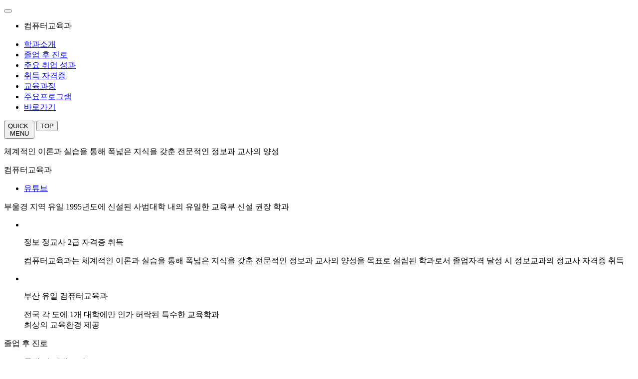

--- FILE ---
content_type: text/html; charset=utf-8
request_url: https://comedu4.silla.ac.kr/comedu4/index.php?ref=2
body_size: 18412
content:


<!doctype html>
<html lang="ko">
<head>
		<meta charset="UTF-8" />
	<meta http-equiv="X-UA-Compatible" content="IE=edge"/> 
	<meta name="viewport" content="width=device-width, initial-scale=1.0 ,maximum-scale=1.0, minimum-scale=1.0,user-scalable=no,target-densitydpi=medium-dpi" />
			<title>사범대학 컴퓨터교육과</title>
				<meta name="robots" content="index,follow">
		<meta name="author" content="" />
		<meta name="keywords" content="신라대 컴퓨터교육과,컴퓨터교육과,컴교,신라대 컴퓨터" />
		<meta name="description" content="신라대학교 사범대학 컴퓨터교육과입니다." />
		<!-- <meta name="format-detection" content="telephone=no" /> -->
		<meta property="og:title" content="사범대학 컴퓨터교육과">
		<meta property="og:description" content="신라대학교 사범대학 컴퓨터교육과입니다.">
		<meta property="og:content" content="">

	<meta property="og:url" content="https://comedu4.silla.ac.kr/comedu4/index.php?ref=2">
		<meta property="og:image" content="https://comedu4.silla.ac.kr/comedu4/_Img/logo.png">
		<link rel="stylesheet" media="all" href="//web.silla.ac.kr/_Css/webfont.css" />
		<link rel="stylesheet" media="all" href="//web.silla.ac.kr/_Css/common.css" />
	<link rel="stylesheet" media="all" href="//web.silla.ac.kr/_Css/sub.guide.css" />
			<link rel="stylesheet" media="all" href="//web.silla.ac.kr/_Css/style.common.css" />
	<link rel="stylesheet" media="all" href="//web.silla.ac.kr/_Css/style.default.css" />
	<link rel="stylesheet" media="all" href="//web.silla.ac.kr/_Css/style.default.dpt.css" />
	<link rel="stylesheet" media="all" href="//web.silla.ac.kr/_Js/jquery/owl.carousel.css" />
	<link rel="stylesheet" media="all" href="//web.silla.ac.kr/_Js/jquery/owl.animate.css" />
	<link rel="stylesheet" media="all" href="//web.silla.ac.kr/_Css/template/temp01.css" />

	<link rel="stylesheet" media="all" href="//web.silla.ac.kr/_Template/Layout/layout-tem01/_Css/common.css" />
	<link rel="stylesheet" media="all" href="//web.silla.ac.kr/_Template/Layout/layout-tem01/_Css/layout.css" />
	<link rel="stylesheet" media="all" href="//web.silla.ac.kr/_Css/template/tpl-main-main-tem01.css" />	


<link rel="shortcut icon" href="/_Img/favicon_and.ico">

<!--	<link rel="stylesheet" media="all" href="/demo/_Css/main_tpl.css" />  메인모듈임시 -->		<script>
		var _thisSite = {}, _thisPage = {initAction:[],resizeAction:[],scrollAction:[]};
		
		var _site_code = "comedu4",_site_type = "R",_site_url = "/comedu4", _page_code = "main";
		var _isLowBr_ = false,_isMobile_ = false;
		var editor_type = "mceEditor";
	</script>

	
	<!--[if lt IE 8]>
	<link rel="stylesheet" media="" href="//web.silla.ac.kr/_Template/Layout/layout-tem01/_Css/ie7.css" />
	<![endif]-->
	<!--[if lt IE 9]>
	<script src="//web.silla.ac.kr/_Js/html5.js"></script>
	<![endif]-->

	
<script  src="//web.silla.ac.kr/_Js/jquery-1.12.4.min.js"></script>
<script  src="//web.silla.ac.kr/_Js/common.simple.js"></script>


<script  src="//web.silla.ac.kr/_Js/common.layerPopup.js"></script>
<script  src="//web.silla.ac.kr/_Js/common.msgPopup.js"></script>


<script src="https://t1.kakaocdn.net/kakao_js_sdk/v1/kakao.min.js" integrity="sha384-n9X7Xt4te4iKBFnSJZM5Rv0RW85FdWpHcV5unflUw0ik2MPYr/4QQWKZRIOHtgPa" crossorigin="anonymous"></script>
<script>
try{Kakao.init("7513e4f0c8c8428f76aa8fe8b7e9a18c");}catch(e){}
</script>
<!-- Google tag (gtag.js) -->
<script async src="https://www.googletagmanager.com/gtag/js?id=G-DP07ZJCFDB"></script>
<script>
window.dataLayer = window.dataLayer || [];
function gtag(){dataLayer.push(arguments);}
gtag('js', new Date());

gtag('config', 'G-DP07ZJCFDB');
</script>

<script>
// target="_blank" 보안 처리
(function() {
    function secureExternalLinks() {
        document.querySelectorAll('a[target="_blank"]').forEach(function(link) {
            if (!link.rel.includes('noopener')) {
                link.rel = (link.rel + ' noopener noreferrer').trim();
            }
        });
    }
    
    // 페이지 로드 시 실행
    if (document.readyState === 'loading') {
        document.addEventListener('DOMContentLoaded', secureExternalLinks);
    } else {
        secureExternalLinks();
    }
    
    // 동적 콘텐츠 감지
    const observer = new MutationObserver(secureExternalLinks);
    observer.observe(document.body, {childList: true, subtree: true});
})();
</script>

	
<script>
function initPageCssFiles(){
}
function initPageJavascript(){
	
}
</script>

<script  type="text/javascript" src="//web.silla.ac.kr/_Js/formcheck.js"></script>
<script  type="text/javascript" src="//web.silla.ac.kr/_Js/userfunc.js"></script>
<script  type="text/javascript" src="//web.silla.ac.kr/_Template/Layout/layout-tem01/_Js/common.js"></script>



<script  type="text/javascript" src="//web.silla.ac.kr/_Template/Layout/layout-tem01/_Js/layout_main.js"></script>




<script  type="text/javascript" src="//web.silla.ac.kr/_Js/jquery/jquery.cs_tab.js"></script>
 

				
</head>

<body class=" body-main">
<!--[if lt IE 9]>
	<div id="uppopup" class="lowIE-update">
		<div class="update-cont">
			<p class="tit">본사이트는<strong>Internet Explorer 9버전 이상</strong>에 최적화 되어 <br />있습니다.</p>
			<p class="txt">Explorer를 최신 버전으로 업데이트 하시거나, Chrome, Fire fox 등의 브라우저를 이용해 주시기 바랍니다.</p>
			<a href="http://windows.microsoft.com/ko-kr/internet-explorer/download-ie" target="_blank" title="새창열림" class="btn-upgrade"><span class="ico"></span><span class="atxt">Internet Explorer 업그레이드</span></a>
			<span class="chk-uclose"><input type="checkbox" name="chk-uclose" id="chkuppopup" /><label for="chkuppopup">하루동안 열지 않기</label></span>
			<button type="button" onclick="javascript:popHide('uppopup')" class="btn-uclose"><span class="blind">현재창 닫기</span></button>
		</div>
		<span class="bg"></span>
	</div>
	<script type="text/javascript">checkPop('uppopup');</script>
<![endif]-->

<script>
 

</script>
<div id="doc" class="isPage">		
	
	<div id="pg-main" class="doc-pg pg-type-">
		<!-- <script>$(document).ready(function(){$(".btn-popups").remove();});</script> -->

	<!--link rel="stylesheet" media="all" href="/test01/_Css/common.css" /-->	
	<link rel="stylesheet" media="all" href="/_Css/prgr.hakLanding.css" />

	<style>
	.mute-button {
		position: absolute;
		top: 20px;
		right: 20px;
		width: 40px;
		height: 40px;
		border: none;
		border-radius: 50%;
		background: rgba(0, 0, 0, 0.7);
		color: white;
		cursor: pointer;
		z-index: 10;
		display: flex;
		align-items: center;
		justify-content: center;
		transition: all 0.3s ease;
	}

	.mute-button:hover {
		background: rgba(0, 0, 0, 0.9);
		transform: scale(1.1);
	}

	.mute-button::before {
		content: '';
		width: 20px;
		height: 20px;
		background-size: contain;
		background-repeat: no-repeat;
		background-position: center;
	}

	.mute-button.muted::before {
		background-image: url("data:image/svg+xml,%3Csvg xmlns='http://www.w3.org/2000/svg' viewBox='0 0 24 24' fill='white'%3E%3Cpath d='M16.5 12c0-1.77-1.02-3.29-2.5-4.03v2.21l2.45 2.45c.03-.2.05-.41.05-.63zm2.5 0c0 .94-.2 1.82-.54 2.64l1.51 1.51C20.63 14.91 21 13.5 21 12c0-4.28-2.99-7.86-7-8.77v2.06c2.89.86 5 3.54 5 6.71zM4.27 3L3 4.27 7.73 9H3v6h4l5 5v-6.73l4.25 4.25c-.67.52-1.42.93-2.25 1.18v2.06c1.38-.31 2.63-.95 3.69-1.81L19.73 21 21 19.73l-9-9L4.27 3zM12 4L9.91 6.09 12 8.18V4z'/%3E%3C/svg%3E");
	}

	.mute-button:not(.muted)::before {
		background-image: url("data:image/svg+xml,%3Csvg xmlns='http://www.w3.org/2000/svg' viewBox='0 0 24 24' fill='white'%3E%3Cpath d='M3 9v6h4l5 5V4L7 9H3zm13.5 3c0-1.77-1.02-3.29-2.5-4.03v8.05c1.48-.73 2.5-2.25 2.5-4.02zM14 3.23v2.06c2.89.86 5 3.54 5 6.71s-2.11 5.85-5 6.71v2.06c4.01-.91 7-4.49 7-8.77s-2.99-7.86-7-8.77z'/%3E%3C/svg%3E");
	}

	.item {
		position: relative;
	}

	.vod {
		position: relative;
	}

	/* 슬라이더 컨트롤 버튼 스타일 */
	.slider-controls {
		position: absolute;
		bottom: 20px;
		left: 50%;
		transform: translateX(-50%);
		display: flex;
		align-items: center;
		gap: 20px;
		z-index: 10;
	}







	.blind {
		position: absolute;
		width: 1px;
		height: 1px;
		margin: -1px;
		padding: 0;
		overflow: hidden;
		clip: rect(0, 0, 0, 0);
		border: 0;
	}
	</style>	

	<div id="dept_info">
		<button type="button" class="close_btn" onclick="landing_close()"></button>
		<div class="fixed_box">
			<ul id="my-div">
				<li>
					<p class="dept_name">컴퓨터교육과</p>
				</li>
	<li><a href="#Sec01">학과소개</a></li><li><a href="#Sec02">졸업 후 진로</a></li><li><a href="#Sec03">주요 취업 성과</a></li><li><a href="#Sec04">취득 자격증</a></li><li><a href="#Sec05">교육과정</a></li><li><a href="#Sec06">주요프로그램</a></li><li><a href="#Sec08">바로가기</a></li>			
			</ul>
			<button onclick='btnClick()' class="click_btn">QUICK <br> MENU</button> 
			<button type="button" class="btn_top">TOP</button>
		</div>
		<div class="Mvis Dbg">
			<div class="inBox">
				<div class="left_box">
					<p class="subtit calli">체계적인 이론과 실습을 통해 폭넓은 지식을 갖춘 전문적인 정보과 교사의 양성</p>
					<p class="tit">컴퓨터교육과</p>
					<p class="txt"></p>
					<ul class="link_list">
						<!--<li><a href="#"><span class="hp"></span>홈페이지</a></li>-->
						<li><a href="https://www.youtube.com/watch?v=F9f2zM_4uAM" target="_blank"><span class="yb"></span>유튜브</a></li>																							</ul>
				</div>
							<div class="right_box">
					<div class="potoSld0 owl-carousel">
												 
							<div class="item"><div class='vod youtube'><button class="mute-button muted"></button><iframe src="https://www.youtube.com/embed/I_6_9RUiP9I?controls=0&enablejsapi=1&mute=1&autoplay=0&loop=0&playlist=I_6_9RUiP9I" frameborder="0" allow="accelerometer; autoplay; clipboard-write; encrypted-media; gyroscope; picture-in-picture" allowfullscreen></iframe></div></div>
															
											<div class="item"><img src="/_Data/UnivOrgn/Landing/d7db96cf61da3c4a12d0060156536dc7.jpg" alt=""></div>
											<div class="item"><img src="/_Data/UnivOrgn/Landing/933e6dea940582360279482fb4828163.jpg" alt=""></div>
											<div class="item"><img src="/_Data/UnivOrgn/Landing/6f881647eee6ae4eae841bef41af76a9.jpg" alt=""></div>
											<div class="item"><img src="/_Data/UnivOrgn/Landing/8c86b2b62f4d2bb53861b7114b9e1b7b.jpg" alt=""></div>
										</div>
					

				</div>
			</div>
		</div>
		
	 
		<div class="Sec01" id="Sec01">
			<div class="inBox">
				<div class="left_box">
					<p class="slogan"><span class="cor">부울경 지역 유일</span> 1995년도에 신설된 사범대학 내의 유일한 교육부 신설 권장 학과</p>
					<p class="slog_sub"></p>
				</div>
				<div class="right_box">
					<ul class="icon_box">
										<li>
							<img src='/_Data/UnivOrgn/Landing/icon/849cace65d4096aca1aa7a92317a57d4.png' alt=''>							<p class="box_tit">정보 정교사 2급 자격증 취득</p>
							<p class="box_txt">컴퓨터교육과는 체계적인 이론과 실습을 통해 폭넓은 지식을 갖춘 전문적인 정보과 교사의 양성을 목표로 설립된 학과로서 졸업자격 달성 시 정보교과의 정교사 자격증 취득</p>
						</li>
										<li>
							<img src='/_Data/UnivOrgn/Landing/icon/3293c61c45824d0322fc45658f948941.png' alt=''>							<p class="box_tit">부산 유일 컴퓨터교육과</p>
							<p class="box_txt">전국 각 도에 1개 대학에만 인가 허락된 특수한 교육학과 <br> 최상의 교육환경 제공</p>
						</li>
									</ul>
				</div>
			</div>
		</div>
		

		

		

		

		

		


		

		

	 
		<div class="Sec02 Dbg" id="Sec02">
			<div class="inBox">
				<p class="tit">졸업 후 진로</p>
				<ul class="box_list">
									<li>
						<p class="boxtit">공립 및 사립 교사</p>
											</li>
									<li>
						<p class="boxtit">국가직, 일반직, 교육행정직 공무원</p>
											</li>
									<li>
						<p class="boxtit">대기업 IT 업무 부서, IT벤처기업</p>
											</li>
								

				</ul>
			</div>
		</div>
		

		

		

		

		


		

		

		

	 
		<div class="Sec03" id="Sec03">
			<div class="inBox">
				<p class="tit">주요 취업 성과</p>
				<ul class="box_list">
									<li>
						<p class="logo"></p>
						<p class="boxtxt">2025학년도 임용합격자</p>
					</li>
									<li>
						<p class="logo"></p>
						<p class="boxtxt">2024학년도 임용합격자</p>
					</li>
									<li>
						<p class="logo"></p>
						<p class="boxtxt">2023학년도 임용합격자</p>
					</li>
									<li>
						<p class="logo"></p>
						<p class="boxtxt">2022학년도 임용합격자</p>
					</li>
									<li>
						<p class="logo"></p>
						<p class="boxtxt">2021학년도 임용합격자 </p>
					</li>
				
				</ul>
			</div>
		</div>
		

		

		

		


		

		

		

		

	 
		<div class="Sec04 Dbg" id="Sec04">
			<div class="inBox">
				<p class="tit">취득 자격증</p>
				<ul class="box_list owl-carousel">
									<li>
						<p class="boxtxt">중등학교 2급 정교사 자격증</p>
					</li>
								</ul>
			</div>
		</div>
		

		

		


		

		

		

		

		

	 
		<div class="Sec05" id="Sec05">
			<div class="inBox">
				<p class="tit">교육과정</p>
				<ul class="box_list">
									<li class="cor1">
						<p class="Btit">1학년</p>
						<ul class="list_box">
						<li>프로그래밍</li><li>논리회로</li><li>이산수학</li><li>인터넷과 컴퓨터교육</li><li>비주얼언어프로그래밍</li>						</ul>
					</li>
									<li class="cor2">
						<p class="Btit">2학년</p>
						<ul class="list_box">
						<li>자료구조</li><li>인공지능</li><li>컴퓨터구조</li><li>정보통신윤리</li><li>객체지향프로그래밍교육</li>						</ul>
					</li>
									<li class="cor3">
						<p class="Btit">3학년</p>
						<ul class="list_box">
						<li>운영체제</li><li>알고리즘</li><li>네트워크</li><li>데이터베이스</li><li>정보컴퓨터교과교육론</li>						</ul>
					</li>
									<li class="cor4">
						<p class="Btit">4학년</p>
						<ul class="list_box">
						<li>컴퓨터교육론</li><li>클라우드컴퓨팅</li><li>정보교과평가방법론</li><li>정보컴퓨터교과논리논술</li>						</ul>
					</li>
				
				</ul>
			</div>
		</div>
		

		


		

		

		

		

		

		

	 
		<div class="Sec06 Dbg" id="Sec06">
			<div class="inBox">
				<div class="txtbox">
					<p class="subtit calli">SILLA UNIVERSITY</p>
					<p class="tit">주요프로그램</p>
				</div>
				<div class="rollingbox">
					<div class="potoSld2 owl-carousel">
											<div class="item">
							<div class="left_box">
								<p class="txt">SW경진대회</p>
								<ul class="link_list">
							<li>SW경진대회는 창의적인 아이디어를 바탕으로 소프트웨어를 기획하고 구현하는 과정을 통해, 컴퓨터교육과 학생들의 실무 역량을 강화하는 프로그램입니다. 앱 개발, 웹서비스, 게임, 교육용 SW 등 다양한 주제로 팀 또는 개인 단위로 참가할 수 있으며, 개발 과정 전반을 스스로 설계하고 구현합니다. 이 대회는 이론 중심 교육을 넘어 실제 문제 해결 능력과 협업 역량을 기르는 데 큰 도움이 되며, 졸업 후 교사뿐 아니라 다양한 IT 분야 진출을 희망하는 학생들에게도 중요한 경험이 됩니다.</li>								</ul>
							</div>
							<div class="right_box">
															</div>
						</div>
										</div>
				</div>
			</div>
		</div>
		


		

		

		

		

		

		

		


		

	 
		<div class="Sec08 Dbg" id="Sec08">
			<div class="inBox">
			   <!-- <img src="https://img.youtube.com/vi//mqdefault.jpg">-->
			   <img src="/_Img/Landing/SEC08_slogan.png" >
							<div class="video_box">
					<iframe src="https://www.youtube.com/embed/I_6_9RUiP9I?si=74uaLzjs2rjYNccs"
						title="YouTube video player" frameborder="0"
						allow="accelerometer; autoplay; clipboard-write; encrypted-media; gyroscope; picture-in-picture; web-share"
						referrerpolicy="strict-origin-when-cross-origin" allowfullscreen></iframe>
				</div>
							<ul class="link_list">
				 					<li><a href="https://ipsi.silla.ac.kr/ipsi/index.php?pCode=1683617987" target="_blank">성적산출</a></li>
				 					<li><a href="https://ipsi.silla.ac.kr/ipsi/index.php?pCode=silastrst" target="_blank">입시결과</a></li>
				 					<li><a href="https://ipsi.silla.ac.kr/ipsi/index.php?pCode=1750141835" target="_blank">모집요강</a></li>
				 					<li><a href="https://ipsi.silla.ac.kr/ipsi/index.php?pCode=1678322723" target="_blank">입학상담</a></li>
				 				</ul>
			</div>
		</div>
		

	</div>

	<script>
		$(function () {
			$(".btn_top").click(function () {
				$("#dept_info").animate({ scrollTop: 0 }, 100);
				return false;
			});
		});
			function btnClick() {
			const menu = document.getElementById('my-div');
			menu.classList.toggle('active');
		}

			$(document).ready(function () {

				$('.Mvis').css('background-image', 'url("/_Data/UnivOrgn/Landing/eb1298cdba835cf77937895a38976876.jpg")');		
				$('.Sec01').css('background-image', 'url("/_Data/UnivOrgn/Landing/8a662227ca2f06a839a737915b3818c3.jpg")');		
				$('.Sec02').css('background-image', 'url("/_Data/UnivOrgn/Landing/054b81d834d4bc2b96c21b4b83b815ea.jpg")');		
				$('.Sec03').css('background-image', 'url("/_Data/UnivOrgn/Landing/7a6aade9ec9c6ffba30b06411980811e.jpg")');		
				$('.Sec04').css('background-image', 'url("/_Data/UnivOrgn/Landing/d40a82dcfdf4342d00be583d55f4b445.jpg")');		
				$('.Sec05').css('background-image', 'url("/_Data/UnivOrgn/Landing/811775de2f8bb7ac2928c5f7941dec7e.jpg")');		
				$('.Sec06').css('background-image', 'url("/_Data/UnivOrgn/Landing/9066be03bf04b9577ab9a0b3e95e2f38.jpg")');		
				$('.Sec07').css('background-image', 'url("")');		
				$('.Sec08').css('background-image', 'url("/_Data/UnivOrgn/Landing/15e56d348b23bbe264da5f5850b6bfd4.jpg")');		

				$("#my-div a[href^='#']").on('click', function (e) {
				e.preventDefault(); // 기본 동작 방지

				var targetId = $(this).attr('href'); // 예: #Sec01
				var $target = $(targetId); // 이동 대상 섹션
				var $scrollContainer = $('#dept_info'); // 스크롤할 컨테이너

				if ($target.length) {
					// 컨테이너 내부에서의 상대 위치 계산
					var targetOffset = $target.offset().top - $scrollContainer.offset().top + $scrollContainer.scrollTop();

					$scrollContainer.animate({
						scrollTop: targetOffset
					}, 600); // 0.6초 동안 스크롤 애니메이션
				}
			});
		});
	</script>

	<link rel="stylesheet" href="https://cdnjs.cloudflare.com/ajax/libs/OwlCarousel2/2.3.4/assets/owl.carousel.min.css" />
	<script type="text/javascript" src="/_Js/jquery/owl.carousel.js"></script>
	<!-- script src="https://code.jquery.com/jquery-3.6.0.min.js"></script //-->
	<script src="https://cdnjs.cloudflare.com/ajax/libs/OwlCarousel2/2.3.4/owl.carousel.min.js"></script>

	<script>
		$(document).ready(function () {
			landingPopup.init();
		});
		
		var landingPopup = {
			$potoSld0: null,
			$potoSldCurrent: null,
			$potoSldTotal: null,
			$potoSldPrev: null,
			$potoSldNext: null,
			$potoSldPlay: null,
			$potoSldPause: null,
			$potoSldTime: 10000,
			$potoSldSpeed: 250,
			$potoSldIsAuto: true,
			$potoSldVideoPlaying: false,
			$potoSldPlayers: {},
			$potoSldVideoMuted: {}, // 각 영상의 음소거 상태 추적 (true: 음소거, false: 음소거 해제)
			$potoSldPlayersReady: {}, // 각 플레이어의 준비 상태 추적
			
			init: function() {
				console.log('landingPopup 초기화 시작');
				
				// 변수 설정
				this.$potoSld0 = $('.potoSld0');
				this.$potoSldCurrent = $('.count .current');
				this.$potoSldTotal = $('.count .total');
				this.$potoSldPrev = $('.btn-prev');
				this.$potoSldNext = $('.btn-next');
				this.$potoSldPlay = $('.btn-play');
				this.$potoSldPause = $('.btn-pause');
				
				this.sldCast();
				this.initVideoPlayers();
				this.initMuteButtons();
				
				// YouTube iframe 메시지 리스너 등록
				var self = this;
				window.addEventListener('message', function(event) {
					self.handleYouTubeMessage(event);
				});
			},
			
			sldCast: function() {
				var self = this;
				
				this.$potoSld0.owlCarousel({
					items: 1,
					loop: true,
					nav: true,
					animateOut: 'fadeOut',
					autoplay: true,
					autoplayTimeout: this.$potoSldTime,
					smartSpeed: this.$potoSldSpeed,
					autoplayHoverPause: false,
					responsiveRefreshRate: 0,
					touchDrag: true,
					autoHeight:true,
					//mouseDrag: true,
					onInitialized: function(event) {
						self.onInit(event);
					},
					onChanged: function(event) {
						self.onChanged(event);
					},
					onDrag: function(event) {
						self.onDrag(event);
					}
				});

				// 이벤트 바인딩
				this.$potoSldPrev.on("click", function() {
					console.log("이전 버튼 클릭");
					// 동영상 재생 중이면 정지
					if (self.$potoSldVideoPlaying) {
						self.stopCurrentVideo();
						self.$potoSldVideoPlaying = false;
						console.log("수동 이동으로 인한 영상 정지");
					}
					
					self.$potoSld0.trigger("prev.owl.carousel");
				});

				this.$potoSldNext.on("click", function() {
					console.log("다음 버튼 클릭");
					// 동영상 재생 중이면 정지
					if (self.$potoSldVideoPlaying) {
						self.stopCurrentVideo();
						self.$potoSldVideoPlaying = false;
						console.log("수동 이동으로 인한 영상 정지");
					}
					
					self.$potoSld0.trigger("next.owl.carousel");
				});

				this.$potoSldPlay.on("click", function() {
					console.log("Play button clicked - Auto rolling start");
					// 자동 롤링 시작
					if (!self.$potoSldIsAuto) {
						self.$potoSld0.trigger("play.owl.autoplay", [self.$potoSldTime]);
						self.$potoSldIsAuto = true;
						self.$potoSldPlay.removeClass("active");
						self.$potoSldPause.addClass("active");
						console.log("Auto rolling started");
					}
				});

				this.$potoSldPause.on("click", function() {
					console.log("Pause button clicked - Auto rolling stop");
					// 자동 롤링 정지
					if (self.$potoSldIsAuto) {
						self.$potoSld0.trigger("stop.owl.autoplay");
						self.$potoSldIsAuto = false;
						self.$potoSldPlay.addClass("active");
						self.$potoSldPause.removeClass("active");
						console.log("Auto rolling stopped");
					}
				});
			},
			
			onInit: function(event) {
				console.log('potoSld0 슬라이더 초기화 완료!');
				console.log('총 슬라이드 개수:', this.$potoSld0.find('.owl-item').length);
				console.log('YouTube 플레이어 객체 상태:', Object.keys(this.$potoSldPlayers).length);
				
				// 초기 슬라이더 번호 설정
				this.updateCounter(event);
				
				// 초기 버튼 상태 설정 (자동재생이 활성화되어 있으므로 일시정지 버튼 활성화)
				this.$potoSldPlay.removeClass("active");
				this.$potoSldPause.addClass("active");
			},
			
			onChanged: function(event) {
				// 슬라이드 번호 업데이트
				this.updateCounter(event);
				this.handleSlideChange(event);
			},
			
			// onDrag: function(event) {
			//     console.log("드래그 시작");
			//     // 드래그 시작 시 동영상 재생 중이면 정지
			//     if (this.$potoSldVideoPlaying) {
			//         this.stopCurrentVideo();
			//         this.$potoSldVideoPlaying = false;
			//         console.log("드래그로 인한 영상 정지");
			//     }
			// },
			
			handleSlideChange: function(event) {
				const currentIndex = event.item.index;
				const currentSlide = $(event.target).find('.owl-item').eq(currentIndex);
				
				console.log("handleSlideChange - 현재 슬라이드 인덱스:", currentIndex);
				
				// 이전에 재생 중이던 영상이 있다면 정지
				if (this.$potoSldVideoPlaying) {
					this.stopCurrentVideo();
					this.$potoSldVideoPlaying = false;
					console.log("이전 영상 정지");
				}
				
				// 모든 음소거 버튼 숨김
				$('.mute-button').hide();
				
				// 현재 슬라이드가 영상 슬라이드인지 확인
				if (currentSlide.find('.vod').length > 0) {
					console.log("영상 슬라이드로 이동 - 자동재생 정지");
					this.$potoSld0.trigger("stop.owl.autoplay");
					this.$potoSldVideoPlaying = true;
					
					// 영상 자동 재생 (1초 후)
					setTimeout(() => {
						this.playCurrentVideo(currentSlide);
					}, 1000);
				} else {
					console.log("일반 슬라이드로 이동");
					// 영상이 아닌 슬라이드로 돌아왔을 때
					if (this.$potoSldIsAuto) {
						console.log("자동 롤링 재개");
						this.$potoSld0.trigger("play.owl.autoplay", [this.$potoSldTime]);
					}
				}
			},
			
			playCurrentVideo: function(currentSlide) {
				console.log("playCurrentVideo");
				
				// 현재 영상의 음소거 버튼 표시 및 상태 업데이트
				const $muteBtn = currentSlide.find('.mute-button');
				const iframeId = currentSlide.find('.vod').attr('data-iframe-id');
				const isMuted = this.$potoSldVideoMuted[iframeId] !== false;
				
				$muteBtn.show();
				
				// 음소거 버튼 아이콘 상태 업데이트
				if (isMuted) {
					$muteBtn.addClass('muted');
				} else {
					$muteBtn.removeClass('muted');
				}
				
				// YouTube 영상인지 Vimeo 영상인지 확인
				if (currentSlide.find('.youtube').length > 0) {
					const player = this.$potoSldPlayers[iframeId];
					console.log("youtube player:", player);
					console.log("iframe ID:", iframeId);
					
					// 플레이어가 준비되었는지 확인
					if (player && this.$potoSldPlayersReady[iframeId]) {
						// 이전 음소거 상태 확인 (기본값은 음소거)
						var wasMuted = this.$potoSldVideoMuted[iframeId] !== false;
						if (wasMuted) {
							player.mute();
						} else {
							player.unMute();
						}
						player.play();
						console.log("youtube play, muted:", wasMuted);
					} else {
						console.log("YouTube player not ready yet, waiting...");
						// 플레이어가 준비되지 않았으면 잠시 대기 후 재시도
						setTimeout(() => {
							this.playCurrentVideo(currentSlide);
						}, 1000);
					}
				} else if (currentSlide.find('.vimeo').length > 0) {
					const player = this.$potoSldPlayers[iframeId];
					console.log("vimeo player:", player);
					console.log("iframe ID:", iframeId);
					if (player) {
						// 이전 음소거 상태 확인 (기본값은 음소거)
						var wasMuted = this.$potoSldVideoMuted[iframeId] !== false;
						if (wasMuted) {
							player.setVolume(0);
						} else {
							player.setVolume(1);
						}
						player.play().catch(function(error) {
							console.log('Vimeo 재생 오류:', error);
						});
						console.log("vimeo play, muted:", wasMuted);
					}
				}
			},
			
			stopCurrentVideo: function() {
				console.log("stopCurrentVideo");
				// 모든 동영상 플레이어 정지
				for (var key in this.$potoSldPlayers) {
					if (this.$potoSldPlayers.hasOwnProperty(key)) {
						var player = this.$potoSldPlayers[key];
						if (key.indexOf('youtube-iframe-') === 0) {
							// YouTube 플레이어 정지
							if (player && player.pause) {
								player.pause();
								console.log("youtube stop");
							}
						} else if (key.indexOf('vimeo-iframe-') === 0) {
							// Vimeo 플레이어 정지
							if (player && player.pause) {
								player.pause();
								console.log("vimeo stop");
							}
						}
					}
				}
			},
			
			updateCounter: function(event) {
				const total = event.item.count;
				let index = event.item.index - event.relatedTarget._clones.length / 2;
				if (index < 0) index = total + index;
				const current = index + 1;

				console.log("updateCounter - total:", total, "index:", index, "current:", current);
				
				this.$potoSldCurrent.text(current);
				this.$potoSldTotal.text(total);
				
				// 현재 슬라이드 번호 저장
				this.currentSlideNumber = current;
			},
			
			// YouTube/Vimeo 플레이어 초기화
			initVideoPlayers: function() {
				// YouTube iframe 초기화
				this.initYouTubeIframes();
				
				// Vimeo 플레이어 초기화
				if (typeof Vimeo !== 'undefined') {
					this.initVimeoPlayers();
				} else {
					// Vimeo Player API 로드
					var vimeoScript = document.createElement('script');
					vimeoScript.src = "https://player.vimeo.com/api/player.js";
					document.head.appendChild(vimeoScript);
					
					var self = this;
					vimeoScript.onload = function() {
						self.initVimeoPlayers();
					};
				}
			},
			
			// YouTube iframe 초기화
			initYouTubeIframes: function() {
				var self = this;
				$('.vod.youtube').each(function() {
					var iframe = $(this).find('iframe')[0];
					
					// iframe에 고유 ID 생성 (없으면 생성)
					if (!iframe.id) {
						iframe.id = 'youtube-iframe-' + Date.now() + '-' + Math.random().toString(36).substr(2, 9);
					}
					
					// iframe을 플레이어 객체로 저장 (postMessage로 제어)
					self.$potoSldPlayers[iframe.id] = {
						iframe: iframe,
						play: function() {
							this.iframe.contentWindow.postMessage('{"event":"command","func":"playVideo","args":""}', '*');
						},
						pause: function() {
							this.iframe.contentWindow.postMessage('{"event":"command","func":"pauseVideo","args":""}', '*');
						},
						mute: function() {
							this.iframe.contentWindow.postMessage('{"event":"command","func":"mute","args":""}', '*');
						},
						unMute: function() {
							this.iframe.contentWindow.postMessage('{"event":"command","func":"unMute","args":""}', '*');
						},
						isMuted: function() {
							// 기본적으로 음소거 상태로 시작
							return true;
						},
						getPlayerState: function() {
							// 기본 상태 반환 (실제로는 postMessage로 상태 확인 필요)
							return 2; // PAUSED
						}
					};
					
					self.$potoSldPlayersReady[iframe.id] = true; // iframe은 즉시 준비됨
					self.$potoSldVideoMuted[iframe.id] = true; // 초기 상태는 음소거
					
					// vod 요소에 iframe ID 저장 (나중에 찾기 위해)
					$(this).attr('data-iframe-id', iframe.id);
					
					console.log('YouTube iframe ready:', iframe.id);
				});
				console.log("$potoSldPlayers : ", this.$potoSldPlayers);
			},
			
			// Vimeo 플레이어 초기화
			initVimeoPlayers: function() {
				var self = this;
				$('.vod.vimeo').each(function() {
					var iframe = $(this).find('iframe')[0];
					
					// iframe에 고유 ID 생성 (없으면 생성)
					if (!iframe.id) {
						iframe.id = 'vimeo-iframe-' + Date.now() + '-' + Math.random().toString(36).substr(2, 9);
					}
					
					var player = new Vimeo.Player(iframe);
					
					// 플레이어 준비되면 음소거 상태로 설정하고 재생 중지
					player.ready().then(function() {
						player.setVolume(0);
						player.pause();
					});
					
					player.on('play', function() {
						self.handleVimeoPlay(iframe.id);
					});
					
					player.on('ended', function() {
						self.handleVimeoEnd(iframe.id);
					});
					
					player.on('pause', function() {
						self.handleVimeoPause(iframe.id);
					});
					
					self.$potoSldPlayers[iframe.id] = player;
					self.$potoSldVideoMuted[iframe.id] = true; // 초기 상태는 음소거
					
					// vod 요소에 iframe ID 저장 (나중에 찾기 위해)
					$(this).attr('data-iframe-id', iframe.id);
				});
			},
			
			// YouTube iframe 메시지 수신 처리
			handleYouTubeMessage: function(event) {
				// YouTube iframe에서 오는 메시지 처리
				if (event.origin !== 'https://www.youtube.com') return;
				
				try {
					var data = JSON.parse(event.data);
					if (data.event === 'onStateChange') {
						// 영상 재생 시작
						if (data.info === 1) { // PLAYING
							console.log("YouTube 영상 재생 시작");
							this.$potoSld0.trigger("stop.owl.autoplay");
							this.$potoSldVideoPlaying = true;
						}
						
						// 영상 일시정지 (사용자가 직접 멈춘 경우)
						if (data.info === 2) { // PAUSED
							console.log("YouTube video paused by user");
							this.$potoSldVideoPlaying = false;
							
							// 자동 롤링이 활성화되어 있으면 자동 롤링 재개
							if (this.$potoSldIsAuto) {
								this.$potoSld0.trigger("play.owl.autoplay", [this.$potoSldTime]);
								console.log("Auto rolling resumed after YouTube pause");
							}
						}
						
						// 영상 재생 종료
						if (data.info === 0) { // ENDED
							console.log("YouTube 영상 재생 종료");
							setTimeout(() => {
								// 음소거 버튼 숨김
								$('.mute-button').hide();
								
								if (this.$potoSldIsAuto) {
									// 자동 롤링이 활성화되어 있으면 다음 슬라이드로 자동 이동
									this.$potoSld0.trigger("play.owl.autoplay", [this.$potoSldTime]);
									console.log("영상 종료 후 자동 롤링 재개");
								}
								// 자동 롤링이 비활성화되어 있으면 현재 슬라이드에 머무름
								this.$potoSldVideoPlaying = false;
							}, 1000); // 1초 후 처리
						}
					}
				} catch (e) {
					// JSON 파싱 오류 무시
				}
			},
			
			// Vimeo 재생 시작 처리
			handleVimeoPlay: function(iframeId) {
				console.log("Vimeo 영상 재생 시작");
				this.$potoSld0.trigger("stop.owl.autoplay");
				this.$potoSldVideoPlaying = true;
			},
			
			// Vimeo 재생 종료 처리
			handleVimeoEnd: function(iframeId) {
				console.log("Vimeo 영상 재생 종료");
				setTimeout(() => {
					// 음소거 버튼 숨김
					$('.mute-button').hide();
					
					if (this.$potoSldIsAuto) {
						// 자동 롤링이 활성화되어 있으면 다음 슬라이드로 자동 이동
						this.$potoSld0.trigger("play.owl.autoplay", [this.$potoSldTime]);
						console.log("영상 종료 후 자동 롤링 재개");
					}
					// 자동 롤링이 비활성화되어 있으면 현재 슬라이드에 머무름
					this.$potoSldVideoPlaying = false;
				}, 1000); // 1초 후 처리
			},
			
			// Vimeo 일시정지 처리
			handleVimeoPause: function(iframeId) {
				console.log("Vimeo video paused by user");
				this.$potoSldVideoPlaying = false;
				
				// 자동 롤링이 활성화되어 있으면 자동 롤링 재개
				if (this.$potoSldIsAuto) {
					this.$potoSld0.trigger("play.owl.autoplay", [this.$potoSldTime]);
					console.log("Auto rolling resumed after Vimeo pause");
				}
			},
			
			// 음소거 버튼 초기화
			initMuteButtons: function() {
				var self = this;
				$('.mute-button').on('click', function() {
					
					var $btn = $(this);
					var $videoSlide = $btn.closest('.vod');
					var iframeId = $videoSlide.attr('data-iframe-id');
					
					console.log('Mute button clicked, iframeId:', iframeId);
					
					if ($videoSlide.hasClass('youtube')) {
						var player = self.$potoSldPlayers[iframeId];
						if (player) {
							if (self.$potoSldVideoMuted[iframeId]) {
								// 음소거 해제
								player.unMute();
								self.$potoSldVideoMuted[iframeId] = false;
								$btn.removeClass('muted');
								console.log('YouTube unmuted');
							} else {
								// 음소거
								player.mute();
								self.$potoSldVideoMuted[iframeId] = true;
								$btn.addClass('muted');
								console.log('YouTube muted');
							}
						}
					} else if ($videoSlide.hasClass('vimeo')) {
						var player = self.$potoSldPlayers[iframeId];
						if (player) {
							player.getVolume().then(function(volume) {
								if (volume === 0) {
									// 음소거 해제
									player.setVolume(1);
									self.$potoSldVideoMuted[iframeId] = false;
									$btn.removeClass('muted');
									console.log('Vimeo unmuted');
								} else {
									// 음소거
									player.setVolume(0);
									self.$potoSldVideoMuted[iframeId] = true;
									$btn.addClass('muted');
									console.log('Vimeo muted');
								}
							});
						}
					}
				});
			}
		};
		
		function landing_close() {
			//console.log("aaa");
			//$('#dept_info').prop('disabled', true);	
			$('#dept_info').hide();
		}
	</script>
	
<script>
    $(document).ready(function () {
		try{
			$('.potoSld2').owlCarousel({
				items: 1,
				loop: true,
				autoplay: true,
				autoplayTimeout: 10000,
				autoplayHoverPause: true,
				dots: true,
				nav: true,
				autoHeight:true
			});
		}catch{}

		try{

			$('.potoSld3').owlCarousel({
				items: 4,
				loop: true,
				autoplay: true,
				autoplayTimeout: 10000,
				autoplayHoverPause: true,
				dots: true,
				nav: true,
				margin: 50,
				responsive: {
					1199: {
						items: 3,
					},
					699: {
						items: 2,
						margin: 30
					},
					0: {
						items: 1,
						margin: 10
					},
				}
			});

		}catch{}


		try{
			$('.Sec04 .box_list').owlCarousel({
				items: 6,
				loop: false,
				autoplay: false,
				autoplayTimeout: 5000,
				autoplayHoverPause: true,
				dots: false,
				nav: false,
				margin: 50,
				responsive: {
					1499: {
						items: 6
					},
					999: {
						items: 4,
						margin: 10,
						loop: true,
						autoplay: true,
						nav: true,
					},
					599: {
						items: 2,
						loop: true,
						autoplay: true,
						nav: true,
						autoplayTimeout: 5000
					},
					0: {
						items: 2,
						margin: 0,
						loop: true,
						autoplay: true,
						nav: true,
					}
				}
			});

		}catch{}

    });
	
</script>	


			<header class="div-wrap header-wrap-abs">
			
<div id="gnavi-wr" class="div-wrap">
	<div id="gnavi" class="div-cont">
		<div class="gnb-left">
			<a  id='gbt-whome' class='gbt gbt-whome '  href="https://www.silla.ac.kr/ko/" target="_blank" title="새창열림" ><span class='txt'>신라대학교</span><span class='icon'></span></a>
			<a  id='gbt-link1' class='gbt gbt-link1 '  href="https://ipsi.silla.ac.kr/ipsi/" target="_blank" title="새창열림" ><span class='txt'>입학안내</span><span class='icon'></span></a>
			
			
		</div>
		<div class="gnb-right">
			<a  id='gbt-home' class='gbt gbt-home '  href="/comedu4"><span class='txt'>홈</span><span class='icon'></span></a>
			<a  id='gbt-login' class='gbt gbt-login '  href="#" onclick="openLoginPopup2(); return false;"><span class='txt'>로그인</span><span class='icon'></span></a>												<div class="gbt-wrap">
				
				
				
			</div>
		</div>

	</div>
</div>			<script src="//web.silla.ac.kr/_Template/Header/header-tem01/script.js"></script>
<div id="header-wrap" class="div-wrap header-wrap">
	<span class="mn-bar"></span>
	<div id="header" class="div-cont header">
		<!--div id="logo">
			<a  href="/comedu4" class="glogo">
	<img src="/_Template/Layout/layout-tem01/_Img/tpl_logo_h.png" alt="신라대학교" class="logo_h" />
	<img src="/_Template/Layout/layout-tem01/_Img/tpl_logo_b.png" alt="신라대학교" class="logo_b" />
</a>
<div class="logo-wrap">
	<h1>
		<a  href="/comedu4" >
							<span class="slogo slogo-txt">컴퓨터교육과</span>
					</a>
	</h1>
</div>		</div-->					
		<div id="mainNavi-wrap">
			<div id="logo">
			<a  href="/comedu4" class="glogo">
	<img src="/_Template/Layout/layout-tem01/_Img/tpl_logo_h.png" alt="신라대학교" class="logo_h" />
	<img src="/_Template/Layout/layout-tem01/_Img/tpl_logo_b.png" alt="신라대학교" class="logo_b" />
</a>
<div class="logo-wrap">
	<h1>
		<a  href="/comedu4" >
							<span class="slogo slogo-txt">컴퓨터교육과</span>
					</a>
	</h1>
</div>		</div>	
			<h2 class="blind">컴퓨터교육과 주메뉴</h2>
			<div id="mainNavi">
				<ul class="tmn-global">
					<li>
						<button type="button" class="popBell" onclick="toggleTopWidePopups();return false;"><span>POPUP</span><div class="popupLength"><span>0</span></div></button>
					</li>
					<li class="sitemap">
						<a href="/comedu4/index.php?pCode=sitemap"><img src="/_Template/Layout/layout-tem01/_Img/sitemap.png"></a>
					</li>
					<!--<li><a href="/comedu4">홈</a></li>
					<li><a href="?pCode=login" onclick="return openLoginPopup2();">로그인</a></li>					-->
				</ul>
				<div class="tmn-tit">
					<strong>전체메뉴</strong>
					<button type="button" class="bt-mnclose mn-close-btn"><span class="blind">메뉴닫기</span></button>
				</div>
				<ul class='topmenu'>
<li id='mn_MN0000001' class='mn_l1 mn_type  first'>
<a href='/comedu4/index.php?pCode=SUB1000001'   class=' mn_a1' ><span class='mn_s1'>학과소개</span></a>
<div class='depth2-wrap'><ul class='depth2'>
<li id='topMn_SUB1000001' class=' mn_l2  first'><a href='/comedu4/index.php?pCode=SUB1000001'  class='mn_a2'  ><span class='blt'></span><span class='txt'>인사말</span></a></li>
<li id='topMn_SUB1000002' class=' mn_l2 '><a href='/comedu4/index.php?pCode=SUB1000002'  class='mn_a2'  ><span class='blt'></span><span class='txt'>학과연혁</span></a></li>
<li id='topMn_SUB1000003' class=' mn_l2 '><a href='/comedu4/index.php?pCode=SUB1000003'  class='mn_a2'  ><span class='blt'></span><span class='txt'>교육목표</span></a></li>
<li id='topMn_SUB1000004' class=' mn_l2 '><a href='/comedu4/index.php?pCode=SUB1000004'  class='mn_a2'  ><span class='blt'></span><span class='txt'>교수진소개</span></a></li>
<li id='topMn_SUB1000005' class=' mn_l2 '><a href='/comedu4/index.php?pCode=SUB1000005'  class='mn_a2'  ><span class='blt'></span><span class='txt'>학과개요</span></a></li>
<li id='topMn_SUB1000006' class=' mn_l2 '><a href='/comedu4/index.php?pCode=SUB1000006'  class='mn_a2'  ><span class='blt'></span><span class='txt'>입학정보</span></a></li>
<li id='topMn_SUB1000007' class=' mn_l2 '><a href='/comedu4/index.php?pCode=SUB1000007'  class='mn_a2'  ><span class='blt'></span><span class='txt'>위치 및 연락처</span></a></li>
</ul></div>

</li>
<li id='mn_MN0000002' class='mn_l1 mn_type '>
<a href='/comedu4/index.php?pCode=SUB2000001'   class=' mn_a1' ><span class='mn_s1'>학사안내</span></a>
<div class='depth2-wrap'><ul class='depth2'>
<li id='topMn_SUB2000001' class=' mn_l2  first'><a href='/comedu4/index.php?pCode=SUB2000001'  class='mn_a2'  ><span class='blt'></span><span class='txt'>학사안내</span></a></li>
<li id='topMn_SUB2000002' class=' mn_l2 '><a href='/comedu4/index.php?pCode=SUB22000001'  class='mn_a2'  ><span class='blt'></span><span class='txt'>교육과정 소개</span></a></li>
<li id='topMn_SUB2000003' class=' mn_l2 '><a href='/comedu4/index.php?pCode=SUB23000001'  class='mn_a2'  ><span class='blt'></span><span class='txt'> 졸업요건 설명</span></a></li>
<li id='topMn_SUB2000004' class=' mn_l2 '><a href='/comedu4/index.php?pCode=SUB2000004'  class='mn_a2'  ><span class='blt'></span><span class='txt'>복수전공 이수 안내</span></a></li>
<li id='topMn_SUB2000005' class=' mn_l2 '><a href='https://www.silla.ac.kr/ko/index.php?pCode=class0101'  target='_blank'  title='새창-입학자 교육과정'  class='mn_a2'  ><span class='blt'></span><span class='txt'>입학자 교육과정</span><span class='sico-nwin'></span></a></li>
<li id='topMn_SUB2000006' class=' mn_l2 '><a href='/comedu4/index.php?pCode=SUB2000006'  class='mn_a2'  ><span class='blt'></span><span class='txt'>학사일정</span></a></li>
<li id='topMn_SUB2000007' class=' mn_l2 '><a href='https://www.silla.ac.kr/ko/index.php?pCode=scholarship121'  target='_blank'  title='새창-장학금안내'  class='mn_a2'  ><span class='blt'></span><span class='txt'>장학금안내</span><span class='sico-nwin'></span></a></li>
<li id='topMn_SUB2000008' class=' mn_l2 '><a href='https://www.silla.ac.kr/ko/index.php?pCode=colregister01'  target='_blank'  title='새창-학적 안내'  class='mn_a2'  ><span class='blt'></span><span class='txt'>학적 안내</span><span class='sico-nwin'></span></a></li>
<li id='topMn_SUB2000009' class=' mn_l2 '><a href='https://global.silla.ac.kr/global/'  target='_blank'  title='새창-장학/유학관련자료'  class='mn_a2'  ><span class='blt'></span><span class='txt'>장학/유학관련자료</span><span class='sico-nwin'></span></a></li>
</ul></div>

</li>
<li id='mn_MN0000003' class='mn_l1 mn_type '>
<a href='/comedu4/index.php?pCode=SUB3000001'   class=' mn_a1' ><span class='mn_s1'>학생회</span></a>
<div class='depth2-wrap'><ul class='depth2'>
<li id='topMn_SUB3000001' class=' mn_l2  first'><a href='/comedu4/index.php?pCode=SUB3000001'  class='mn_a2'  ><span class='blt'></span><span class='txt'>학생회공지사항</span></a></li>
<li id='topMn_SUB3000002' class=' mn_l2 '><a href='/comedu4/index.php?pCode=SUB3000002'  class='mn_a2'  ><span class='blt'></span><span class='txt'>학생회 소개</span></a></li>
<li id='topMn_SUB3000003' class=' mn_l2 '><a href='/comedu4/index.php?pCode=SUB3000003'  class='mn_a2'  ><span class='blt'></span><span class='txt'>학과활동</span></a></li>
<li id='topMn_SUB3000004' class=' mn_l2 '><a href='/comedu4/index.php?pCode=SUB3000004'  class='mn_a2'  ><span class='blt'></span><span class='txt'>전공스터디</span></a></li>
<li id='topMn_SUB3000005' class=' mn_l2 '><a href='/comedu4/index.php?pCode=SUB3000005'  class='mn_a2'  ><span class='blt'></span><span class='txt'>전공가이드북</span></a></li>
<li id='topMn_SUB3000006' class=' mn_l2 '><a href='/comedu4/index.php?pCode=SUB3000006'  class='mn_a2'  ><span class='blt'></span><span class='txt'>학과 SNS</span></a></li>
</ul></div>

</li>
<li id='mn_MN0000004' class='mn_l1 mn_type '>
<a href='/comedu4/index.php?pCode=SUB4000001'   class=' mn_a1' ><span class='mn_s1'>대학생활</span></a>
<div class='depth2-wrap'><ul class='depth2'>
<li id='topMn_SUB4000001' class=' mn_l2  first'><a href='/comedu4/index.php?pCode=SUB4000001'  class='mn_a2'  ><span class='blt'></span><span class='txt'>학과공지사항</span></a></li>
<li id='topMn_SUB4000002' class=' mn_l2 '><a href='/comedu4/index.php?pCode=SUB4000002'  class='mn_a2'  ><span class='blt'></span><span class='txt'>학과 행사 일정</span></a></li>
<li id='topMn_SUB4000003' class=' mn_l2 '><a href='/comedu4/index.php?pCode=SUB4000003'  class='mn_a2'  ><span class='blt'></span><span class='txt'>학습자료실</span></a></li>
<li id='topMn_SUB4000004' class=' mn_l2 '><a href='/comedu4/index.php?pCode=SUB4000004'  class='mn_a2'  ><span class='blt'></span><span class='txt'>SILLA YOUTUBE</span></a></li>
<li id='topMn_SUB4000005' class=' mn_l2 '><a href='/comedu4/index.php?pCode=SUB4000005'  class='mn_a2'  ><span class='blt'></span><span class='txt'>포토갤러리</span></a></li>
<li id='topMn_SUB4000006' class=' mn_l2 '><a href='/comedu4/index.php?pCode=SUB4000006'  class='mn_a2'  ><span class='blt'></span><span class='txt'>FAQ</span></a></li>
<li id='topMn_SUB4000007' class=' mn_l2 '><a href='/comedu4/index.php?pCode=SUB4000007'  class='mn_a2'  ><span class='blt'></span><span class='txt'>관련사이트</span></a></li>
</ul></div>

</li>
<li id='mn_MN0000005' class='mn_l1 mn_type '>
<a href='/comedu4/index.php?pCode=SUB51000001'   class=' mn_a1' ><span class='mn_s1'>취업&진로</span></a>
<div class='depth2-wrap'><ul class='depth2'>
<li id='topMn_SUB5000001' class=' mn_l2  first'><a href='/comedu4/index.php?pCode=SUB51000001'  class='mn_a2'  ><span class='blt'></span><span class='txt'>취업 게시판</span></a></li>
<li id='topMn_SUB5000002' class=' mn_l2 '><a href='/comedu4/index.php?pCode=SUB52000001'  class='mn_a2'  ><span class='blt'></span><span class='txt'>임용고시 게시판</span></a></li>
<li id='topMn_SUB5000003' class=' mn_l2 '><a href='/comedu4/index.php?pCode=SUB5000003'  class='mn_a2'  ><span class='blt'></span><span class='txt'>성공 로드맵</span></a></li>
</ul></div>

</li>
<li id='mn_MN0000006' class='mn_l1 mn_type '>
<a href='/comedu4/index.php?pCode=SUB6000001'   class=' mn_a1' ><span class='mn_s1'>교육대학원</span></a>
<div class='depth2-wrap'><ul class='depth2'>
<li id='topMn_SUB6000001' class=' mn_l2  first'><a href='/comedu4/index.php?pCode=SUB6000001'  class='mn_a2'  ><span class='blt'></span><span class='txt'>기본 안내</span></a></li>
<li id='topMn_SUB6000002' class=' mn_l2 '><a href='/comedu4/index.php?pCode=SUB6000002'  class='mn_a2'  ><span class='blt'></span><span class='txt'>교육목표</span></a></li>
<li id='topMn_SUB6000003' class=' mn_l2 '><a href='https://edugrad.silla.ac.kr/edugrad/index.php?pCode=academic03'  target='_blank'  title='새창-공통과목안내'  class='mn_a2'  ><span class='blt'></span><span class='txt'>공통과목안내</span><span class='sico-nwin'></span></a></li>
<li id='topMn_SUB6000004' class=' mn_l2 '><a href='/comedu4/index.php?pCode=SUB6000004'  class='mn_a2'  ><span class='blt'></span><span class='txt'>전공 내규</span></a></li>
<li id='topMn_SUB6000005' class=' mn_l2 '><a href='/comedu4/index.php?pCode=SUB6000005'  class='mn_a2'  ><span class='blt'></span><span class='txt'>교과과정표</span></a></li>
<li id='topMn_SUB6000006' class=' mn_l2 '><a href='/comedu4/index.php?pCode=SUB6000006'  class='mn_a2'  ><span class='blt'></span><span class='txt'>학위 취득 요건</span></a></li>
<li id='topMn_SUB6000007' class=' mn_l2 '><a href='/comedu4/index.php?pCode=SUB6000007'  class='mn_a2'  ><span class='blt'></span><span class='txt'>학점인정원 제출 안내</span></a></li>
<li id='topMn_SUB6000008' class=' mn_l2 '><a href='/comedu4/index.php?pCode=SUB6000008'  class='mn_a2'  ><span class='blt'></span><span class='txt'>논문 및 연구보고서 제출</span></a></li>
<li id='topMn_SUB6000009' class=' mn_l2 '><a href='/comedu4/index.php?pCode=SUB6000009'  class='mn_a2'  ><span class='blt'></span><span class='txt'>학사로드맵</span></a></li>
<li id='topMn_SUB60000010' class=' mn_l2 '><a href='/comedu4/index.php?pCode=SUB610000001'  class='mn_a2'  ><span class='blt'></span><span class='txt'>교원자격증 취득 안내</span></a></li>
</ul></div>

</li>
</ul><script type='text/javascript'>initNavigation(0,0)</script>				<!--<div class="mainNavi-ban">
					<a href="#" target="_blank" title="새창열림"><span>입학안내</span></a>
				</div>-->
			</div>
			<button type="button" class="bt-mnall" id="mn-ctrs-btns"><span class="blind">전체메뉴</span></button>
		</div>
	</div>
	<div class="mn-bg"></div>
</div>


	</header>
		
		<div id="container-wrap"  class="div-wrap" >

<div id="mvisual"  class="m-div-wrap">
	<div class="w1700">
		<div class="mvSld m-div-wrap owl-carousel">
			
			<div class="item">
				<div class="mvTxt">
					<p class="pTxt01"></p>
					<p class="pTxt02"></p>
				</div>
				<div class="mvImg"><img src="/comedu4/_Img/main_17403761000.jpg" /></div>
			</div>


			
			<div class="item">
				<div class="mvTxt">
					<p class="pTxt01"></p>
					<p class="pTxt02"></p>
				</div>
				<div class="mvImg"><img src="/comedu4/_Img/main_1712799703.jpg" /></div>
			</div>


			
			<div class="item">
				<div class="mvTxt">
					<p class="pTxt01"></p>
					<p class="pTxt02"></p>
				</div>
				<div class="mvImg"><img src="/comedu4/_Img/main_1697435032.png" /></div>
			</div>


			
			<div class="item">
				<div class="mvTxt">
					<p class="pTxt01"></p>
					<p class="pTxt02"></p>
				</div>
				<div class="mvImg"><img src="/comedu4/_Img/main_1697435352.png" /></div>
			</div>


			
			<div class="item">
				<div class="mvTxt">
					<p class="pTxt01"></p>
					<p class="pTxt02"></p>
				</div>
				<div class="mvImg"><img src="/comedu4/_Img/main_1697435000.png" /></div>
			</div>


			
			<div class="item">
				<div class="mvTxt">
					<p class="pTxt01"></p>
					<p class="pTxt02"></p>
				</div>
				<div class="mvImg"><img src="/comedu4/_Img/main_16974351020.png" /></div>
			</div>


			
		</div>
		<div class="datactrl">
			<div class="auto">
				<div class="navi"></div>
				<button type="button" class="btn-stop"><span class="blind">정지</span></button>
				<button type="button" class="btn-play"><span class="blind">재생</span></button>
			</div>
		</div>
		<div class="txtDeco">SILLA UNIVERSITY</div>
	</div>
</div>

<div class="mnavi-sec">
<div class="mnavi-li">
	<ul>
		<li></li>
	</ul>
</div>






</div>


<div id="mNotice" class="m-div-cont">
	<div class="board-wr">
				

	<div class="top-box cB">
		<ul class="board-tab cB">
							<li id="menu1" onclick="menu(1)" class="active"><button>공지사항</button><a  href="?pCode=SUB4000001"  class="more">more</a></li>
			
							<li id="menu2" onclick="menu(2)"><button>채용정보</button><a  href="?pCode=SUB51000004"  class="more">more</a></li>
			
			
			
			
			

		</ul>

		<div class="title">
			<h3 class="h3-tit"><span>새로운소식을 만나보세요.</h3>
		</div>
	</div><!-- top-box -->

	<div class="board-box">

						<ul class="board-list" id="content1" style="display: block;">

				
		<li>
		<a href="?pCode=SUB4000001&mode=view&idx=1679" class="noimg">
			<p class="pTit">*긴급 재공지 <컴퓨터교육과 임용 2차 특강 안내>  </p>
			<p class="pTxt01">&lt;[긴급] 컴퓨터교육과 2차 임용특강 진행 장소 변경 안내&gt;10-17일까지 사 608호에서 타행사를 진행할 예정이라 10-12일까지 진행되는 2차 임용특강 오전타임 장소가 변경되어 안내드립니다.일시: 1.10-1.12 9:00~13:00장소: 사608호&gt; 사418호로 변경됨* 참고사항13시 이후부터는 사608호 사용가능함10-17일까지 사608호 다른 행사 진행 예정이라 17일까지는 사608호 오전에 사용 불가.</p>
			<p class="date">2024.01.09</p>
		</a>
	</li>
		
		<li>
		<a href="?pCode=SUB4000001&mode=view&idx=1678" class="noimg">
			<p class="pTit">[학적관리팀] 2024-1학기 휴학, 복학 신청 안내 </p>
			<p class="pTxt01">【2024-1학기 휴학, 복학 신청 안내】
&nbsp;
&nbsp;
【 복 학 】
&nbsp;
1.&nbsp;신청 기간 : 2024. 01. 02.(화) ~ 02. 29.(목)
2. 복학 절차 : 홈페이지 &gt; 신라넷(로그인 후) &gt; 학사행정 &gt; 학적 &gt; 복학신청
3. 휴학 기간 만료 후 복학 또는 휴학 연장 신청하지 않을 경우 미복학 제적 처리됩니다.
4.&nbsp;조기 복학자는 복학 승인이 된 후에 수강신청이 가능하므로, 수강신청기간 이전에 꼭 복학신청을 해야 합니다.
(복학 예정자는 복학신청 여부와 관계없이 수강..</p>
			<p class="date">2024.01.09</p>
		</a>
	</li>
		
		<li>
		<a href="?pCode=SUB4000001&mode=view&idx=1670" class="noimg">
			<p class="pTit"><사범대학 역사교육과/ 컴퓨터교육과 학사조교 모집> </p>
			<p class="pTxt01">&lt;사범대학 역사교육과/ 컴퓨터교육과 학사조교 모집&gt;채용 분야 및 모집 인원 : 학사조교 1명&nbsp;근무조건가. 급여조건 : 신라대학교 급여내규에 따름나. 근무시작 : 2024. 03. 02.~다. 근무시간: 학기중 - 월~금(09:00 ~ 17:00) / 방학중 - 월~금(10:00 ~ 15:00)라. 특이사항 : 역사교육과 학사조교 겸무(수당 지급)&nbsp;지원자격가. 신라대학교 졸업생(2024년 2월 졸업예정자 포함)나. 전공 및 경력 무관다. 사범대학(컴퓨터교육과, 역사교육과) 졸업생 우대라. 2023년 8월,..</p>
			<p class="date">2024.01.05</p>
		</a>
	</li>
		
	</ul>
				<a   href="?pCode=SUB4000001" class="btn-more"><span class="blind">공지사항 더보기</span></a>
		
					<ul class="board-list" id="content2" >
				
		<li>
		<a href="?pCode=SUB51000004&mode=view&idx=1964" class="noimg">
			<p class="pTit">2025학년도 부흥중학교 계약제교원 채용 공고(2차) </p>
			<p class="pTxt01">2025학년도&nbsp;부흥중학교&nbsp;계약제교원&nbsp;채용&nbsp;계획을&nbsp;다음과&nbsp;같이&nbsp;공고합니다.&nbsp;1.&nbsp;채용과목&nbsp;및&nbsp;인원:&nbsp;정보&middot;컴퓨터(1)2.&nbsp;서류&nbsp;제출관련&nbsp;&nbsp;가.&nbsp;방문접수&nbsp;제출처:&nbsp;부흥중학교&nbsp;2층&nbsp;교무실(051-709-2311)&nbsp;&nbsp;나.&nbsp;우편접수:&nbsp;(48104)&nbsp;부산광역시&nbsp;해운대구&nbsp;좌동순환로&nbsp;226&nbsp;한창민&nbsp;&nbsp;다.&nbsp;온라인접수:&nbsp;changmin0805@naver.com&nbsp;&nbsp;&nbsp;&nbsp;&nbsp;&nbsp;(*&nbsp;2025...</p>
			<p class="date">2025.10.28</p>
		</a>
	</li>
		
		<li>
		<a href="?pCode=SUB51000004&mode=view&idx=1962" class="noimg">
			<p class="pTit">2025학년도 오션중학교 정보 시간강사 채용 공고 </p>
			<p class="pTxt01">2025학년도&nbsp;2오션중학교&nbsp;정보&nbsp;시간강사&nbsp;채용을&nbsp;다음과&nbsp;같이&nbsp;공고합니다.1.&nbsp;과목:&nbsp;정보2.&nbsp;인원:&nbsp;1명3.&nbsp;채용&nbsp;기간:&nbsp;2025.9.26.(금)&nbsp;~&nbsp;2025.10.2.(목)&nbsp;4.&nbsp;원서접수:&nbsp;&nbsp;&nbsp;가.&nbsp;기간:&nbsp;2025.9.15.(월)~2025.9.18.(목),&nbsp;18:00&nbsp;&nbsp;&nbsp;나.&nbsp;접수&nbsp;방법:&nbsp;온라인(이메일)&nbsp;접수&nbsp;(jgy9034@ocean.ms.kr)&nbsp;(문의&nbsp;사항&nbsp;☎&nbsp;051-609-1704)5.&nbsp;수업실연&nbsp;및&nbsp;면접:&nbsp;2025.9.19.(금),&nb..</p>
			<p class="date">2025.09.18</p>
		</a>
	</li>
		
		<li>
		<a href="?pCode=SUB51000004&mode=view&idx=1961" class="noimg">
			<p class="pTit">지사중학교 정보.컴퓨터 기간제 채용 공고 </p>
			<p class="pTxt01">지사중학교&nbsp;기간제&nbsp;채용&nbsp;계획을&nbsp;다음과&nbsp;같이&nbsp;공고합니다.1.&nbsp;채용분야&nbsp;및&nbsp;채용&nbsp;예정인원:&nbsp;과목-정보.컴퓨터,&nbsp;인원-1명2.&nbsp;채용사유:&nbsp;결원3.&nbsp;채용기간:&nbsp;2025.8.18.&nbsp;~&nbsp;2026.2.28.4.&nbsp;접수기간:&nbsp;2025.8.8.(금)&nbsp;~&nbsp;2025.8.12.(화)&nbsp;12:005.&nbsp;접수처&nbsp;&nbsp;-&nbsp;온라인&nbsp;접수:&nbsp;musicteacher.je@bsjisa.ms.kr&nbsp;&nbsp;-&nbsp;방문접수:&nbsp;지사중학교&nbsp;교무실(☎051-979-6200)&nbsp;&nbsp;-&nbsp;우편접수:&nbsp..</p>
			<p class="date">2025.08.11</p>
		</a>
	</li>
		
	</ul>
				<a   href="?pCode=SUB51000004" class="btn-more"><span class="blind">채용정보 더보기</span></a>
		
		
		

	</div>


				
	</div>


		<div class="mPopup">
			<div class="popSld owl-carousel">
							<div class="item"><span class='banimg'><img src='//web.silla.ac.kr/_Data/Banner/9d599af92d72d2ff23d9e5d2bdcb6499.png' alt="학과 홈페이지 방문을 환영합니다." /></span></div>
			
			</div>
			<div class="datactrl">
				<div class="nums">
					<span class="press">1</span> / <span class="total"></span>
				</div>
				<div class="auto">
					<div class="navi"></div>
					<button type="button" class="btn-stop"><span class="blind">정지</span></button>
					<button type="button" class="btn-play"><span class="blind">재생</span></button>
				</div>
			</div>
		</div>
</div>

<script>
/*
		function menu(n) {
			for (var i = 1; i < 10; i++) {
				obj = document.getElementById('content' + i);
				if (n == i) {
					document.getElementById("menu"+i).className = "active";
					obj.style.display = "block";
				} else {
					document.getElementById("menu"+i).className = "";
					obj.style.display = "none";
				}
			}

		}
		*/

	$(document).ready(function() {
	$(".board-tab.cB:eq(0) li:eq(0)").addClass("active");
	$(".board-tab.cB:eq(0) li:eq(0)").click();

	});

	function menu(n) {
	  for (var i = 1; i < 5; i++) {
		var $obj = $('#content' + i);
		if (n == i) {
		  $("#menu" + i).addClass("active");
		  $obj.css("display", "block");
		} else {
		  $("#menu" + i).removeClass("active");
		  $obj.css("display", "none");
		}
	  }
	}


		
	</script>

<div id="mIcon" class="m-div-cont">
				
	<div class='item'>
									<a  href="?pCode=SUB15000001" target="_self">
									<i class='icon01'></i>
									<div class='iTxt'>
										<span class='sTit'>학과소개자료</span>
										<span class='sTxt'>신라대학교 컴퓨터교육과를 소개합니다.</span>
									</div>

									</a>
								</div><div class='item'>
									<a  href="?pCode=SUB15000002" target="_self">
									<i class='icon02'></i>
									<div class='iTxt'>
										<span class='sTit'>컴퓨터교육전망</span>
										<span class='sTxt'>컴퓨터 교육의 필요성 및 전망에 대해 알아볼까요?</span>
									</div>

									</a>
								</div><div class='item'>
									<a  href="?pCode=SUB22000001" target="_self">
									<i class='icon03'></i>
									<div class='iTxt'>
										<span class='sTit'>교육과정</span>
										<span class='sTxt'>어떤 과목을 배우게 되는지 궁금합니다!</span>
									</div>

									</a>
								</div><div class='item'>
									<a  href="?pCode=SUB3000005" target="_self">
									<i class='icon04'></i>
									<div class='iTxt'>
										<span class='sTit'>전공가이드북</span>
										<span class='sTxt'>컴퓨터교육과에 대한 요점만 쏙!쏙!</span>
									</div>

									</a>
								</div><div class='item'>
									<a  href="?pCode=SUB5000003" target="_self">
									<i class='icon05'></i>
									<div class='iTxt'>
										<span class='sTit'>성공로드맵</span>
										<span class='sTxt'>컴교인의 숨은 역량을 찾아내는 맞춤형 성공 로드맵</span>
									</div>

									</a>
								</div>



</div>








<div id="mimBan" >
	<div class="dataLst">
		<a  href="?pCode=SUB1000005" target="_self">
			<div class="titBox">
				<span class="category"># 신라대학교</span>		
				<span class="depSite">컴퓨터교육과 학과소개</span>
				<span class="sTit">창의적인 인재를 양성하는 신라대학교 컴퓨터교육과</span>
			</div>
			<div class="imgBox">
				<img src="/comedu4/_Img/mw_imban_1_84.jpg" alt="">
			</div>	
			<div class="txtBox">
				<p class="sTxt">신라대학교 컴퓨터교육과는 21세기 정보화 사회에 대비한 정보 컴퓨터 담당 교사의 양성을 목표로 한다. 이를 위해 대학에서 체계적인 컴퓨터 이론과 실습을 통하여 전문적인 전공 지식과 중등학교 교사로서의 갖추어야 할 투철한 사명감과 교수학습 이론과 실무를 배우고 익힌다.</p>
			</div>
			<span class="dataMore">MORE</span>
			
		</a>
	</div>
</div>










<div id="potoGallery" class="m-div-wrap">
	<div class="m-div-cont">
		<div class="potoTit">
			<h3>새로운소식을 만나보세요.</h3>
			<p>새로운소식을 만나보세요</p>
		</div>
		<div class="potoSld owl-carousel">
					
 		 <div class="item">
			<a href="?pCode=SUB4000005&mode=view&idx=1952"   >
				<div class="imgBox"> <img src='?pCode=SUB4000005&mode=fv&w=400&h=280&&idx=1952&num=1' alt='2025년 전반기 졸업식'  class='noResize'/></div>
				<p class="pTxt">2025년 전반기 졸업식</p>
			</a>
		</div>

		 <div class="item">
			<a href="?pCode=SUB4000005&mode=view&idx=1765"   >
				<div class="imgBox"> <img src='?pCode=SUB4000005&mode=fv&w=400&h=280&&idx=1765&num=1' alt='2024학년도 2학기 종강총회'  class='noResize'/></div>
				<p class="pTxt">2024학년도 2학기 종강총회</p>
			</a>
		</div>

		 <div class="item">
			<a href="?pCode=SUB4000005&mode=view&idx=1760"   >
				<div class="imgBox"> <img src='?pCode=SUB4000005&mode=fv&w=400&h=280&&idx=1760&num=1' alt='2024학년도 컴퓨터교육과 경진대회'  class='noResize'/></div>
				<p class="pTxt">2024학년도 컴퓨터교육과 경진대회</p>
			</a>
		</div>

		 <div class="item">
			<a href="?pCode=SUB4000005&mode=view&idx=1744"   >
				<div class="imgBox"> <img src='?pCode=SUB4000005&mode=fv&w=400&h=280&&idx=1744&num=1' alt='2024학년도 2학기 개강총회'  class='noResize'/></div>
				<p class="pTxt">2024학년도 2학기 개강총회</p>
			</a>
		</div>


	
		

		</div>
	</div>
</div>





	<link rel="stylesheet" media="all" href="//web.silla.ac.kr/_Js/jquery/owl.carousel.v2.3.4.css">
	<script src="//web.silla.ac.kr/_Js/jquery/owl.carousel.v2.3.4.js"></script>
<script>
	$(function() {
		mVis.init();
		mc2.init();
		mc5.init();
	});
	var mVis = {
		init : function() {
			$mVis = $("#mvisual .w1700");
			$mVisSld = $(".mvSld", $mVis );
			$mVisLen = $(".item", $mVisSld ).length;
			$mVisCtrl = $(".datactrl", $mVis );
			$mVisNums = $(".nums", $mVisCtrl );
			$mVisPress = $(".press", $mVisNums );
			//$mVisTotal = $(".total", $mVisNums );
			$mVisNavi = $(".navi", $mVisCtrl );
			$mVisAuto = $(".auto", $mVisCtrl );
			$mVisTime = 5000;
			$mVisSpeed = 250;
			$mVisIsAuto = true;
			this.sldCast();
		},
		sldCast : function() {
			//$mVisTotal.text( $mVisLen );
			$mVisSld.owlCarousel({
				items : 1
				, loop : true
				, nav : true
				, navContainer : $mVisNavi
				, dots : false
				, animateOut : 'fadeOut'
				, autoplay : true
				, autoplayTimeout : $mVisTime
				, smartSpeed : $mVisSpeed
				, autoplayHoverPause : false
				, responsiveRefreshRate : 0
				, touchDrag : false
				, mouseDrag : false
				, onTranslate : onTranse
				, onTranslated : onTransed
			});
			$(".btn-stop", $mVisAuto ).on("click",function(){
				$mVisIsAuto = false;
				$(this).hide();
				$(this).next().show().focus();
				$mVisSld.trigger("stop.owl.autoplay");
			});
			$(".btn-play", $mVisAuto ).on("click",function(){
				$mVisIsAuto = true;
				$(this).hide();
				$(this).prev().show().focus();
				$mVisSld.trigger("play.owl.autoplay", [$mVisTime]);
			});
			function onTranse( event ) {
				var element = $(event.target);
				$mVisSld.trigger("stop.owl.autoplay");
			}
			function onTransed( event ) {
				var element = $(event.target);
				var mVisIdx = $(".owl-item.active .item", element ).data("idx");
				$mVisPress.text( mVisIdx );
				if ( $mVisIsAuto ) {
					$mVisSld.trigger("play.owl.autoplay", [$mVisTime]);
				}
			}
			function onResized( event ) {
				var element = $(event.target);
				if ( $mVisIsAuto ) {
					$mVisSld.trigger("play.owl.autoplay", [mVisDelay]);
				} else {
					$mVisSld.trigger("stop.owl.autoplay");
				}
			}
		}
	}
	var mc2 = {
		init : function() {
			$mc2 = $(".mPopup");
			$mc2Sld = $(".popSld", $mc2 );
			$mc2Len = $(".item", $mc2Sld ).length;
			$mc2Ctrl = $(".datactrl", $mc2 );
			$mc2Nums = $(".nums", $mc2Ctrl );
			$mc2Press = $(".press", $mc2Nums );
			$mc2Total = $(".total", $mc2Nums );
			$mc2Navi = $(".navi", $mc2Ctrl );
			$mc2Auto = $(".auto", $mc2Ctrl );
			$mc2Time = 5000;
			$mc2Speed = 250;
			$mc2IsAuto = true;
			this.sldCast();
		},
		sldCast : function() {
			$mc2Total.text( $mc2Len );
			$mc2Sld.owlCarousel({
				items : 1
				, loop : true
				, nav : false
				, navContainer : $mc2Navi
				, dots : false
				, autoplay : true
				, autoplayTimeout : $mc2Time
				, smartSpeed : $mc2Speed
				, autoplayHoverPause : false
				, responsiveRefreshRate : 0
				, touchDrag : false
				, mouseDrag : false
				, onTranslate : onTranse
				, onTranslated : onTransed
			});
			$(".btn-stop", $mc2Auto ).on("click",function(){
				$mc2IsAuto = false;
				$(this).hide();
				$(this).next().show().focus();
				$mc2Sld.trigger("stop.owl.autoplay");
			});
			$(".btn-play", $mc2Auto ).on("click",function(){
				$mc2IsAuto = true;
				$(this).hide();
				$(this).prev().show().focus();
				$mc2Sld.trigger("play.owl.autoplay", [$mc2Time]);
			});
			function onTranse( event ) {
				var element = $(event.target);
				$mc2Sld.trigger("stop.owl.autoplay");
			}
			function onTransed( event ) {
				var element = $(event.target);
				var mc2Idx = $(".owl-item.active .item", element ).data("idx");
				$mc2Press.text( mc2Idx );
				if ( $mc2IsAuto ) {
					$mc2Sld.trigger("play.owl.autoplay", [$mc2Time]);
				}
			}
			function onResized( event ) {
				var element = $(event.target);
				if ( $mc2IsAuto ) {
					$mc2Sld.trigger("play.owl.autoplay", [mc2Delay]);
				} else {
					$mc2Sld.trigger("stop.owl.autoplay");
				}
			}
		}
	}
	var mc5 = {
		init : function() {
			this.setSld();
		},
		setSld : function() {
			var mc5_sld = $("#potoGallery .owl-carousel");
			//var mc5_Navi = $(".snsBox .dataCtrl");
			// var mc5_Stop = false;
			mc5_sld.owlCarousel({

				loop : true
				, animateOut : 'fadeOut'
				, nav : true
				//, navContainer : mc5_Navi
				, dots : false
				, autoplay : true
				, smartSpeed:500
				, autoplayHoverPause : true
				, responsiveRefreshRate : 0
				, margin: 55
				, center :true
				,items : 3
				,responsive:{
					299:{
						items:2
						, margin: 15
						, center :false
					},
					699:{
						items:2
						, center :false
					},
					1199:{
						items:3
					}
				}
			});
			
		
		}
	}




	</script> 

		</div>
		
<footer class="div-wrap footer-wrap" id="footer-wrap">
	<a href="#doc" class="topBt"><span>TOP</span></a>

<div id="footer" class="div-cont03">
	<div class="ftoplink-wrap">
			<div id="ftoplink" class="ftoplink"><ul><li class='first'><a href='https://www.silla.ac.kr/ko/index.php?pCode=privacy' target='_blank' title='새창열림'   ><span>개인정보처리방침</span></a></li><li class=''><a href='https://www.silla.ac.kr/ko/index.php?pCode=campusmap&mode=map' target='_blank' title='새창열림'   ><span>캠퍼스맵</span></a></li><li class=''><a href='https://www.silla.ac.kr/ko/index.php?pCode=campusmap&mode=map' target='_blank' title='새창열림'   ><span>찾아오시는 길</span></a></li></ul></div>
		<div class="sns-wr">
					<div class="fban"><ul><li class='first'><a href='https://blog.naver.com/silla_univ' target='_blank' title='새창열림' rel='noopener noreferrer'   ><img src='/comedu4/_Img/fban_1157.png'  alt=""/></a></li><li class=''><a href='https://www.youtube.com/channel/UCpiYAM6Vk1r8CeiHtGYa8-A/featured' target='_blank' title='새창열림' rel='noopener noreferrer'   ><img src='/comedu4/_Img/fban_1158.png'  alt=""/></a></li><li class=''><a href='https://www.instagram.com/silla_univ/' target='_blank' title='새창열림' rel='noopener noreferrer'   ><img src='/comedu4/_Img/fban_1159.png'  alt=""/></a></li></ul></div>
		
	</div>
	<div id="fcopyright" class="fcopyright">
			<img src="//web.silla.ac.kr/_Template/Footer/footer-ipsi/_Img/flogo.png" alt="" class="flogo" />

		<div class="pinfo">
			<ul>
				<li class="addr"><span>주소</span> (46958) 부산시 사상구 백양대로700번길 140 (괘법동, 신라대학교) 사범관 602-1호 </li>
				<li><span class='ptel'>TEL : 051-999-5153</span></li>
				<li></li>
			</ul>
		</div>
		<p class="pcopyright">학과사무실운영시간:학기중(09:00~17:00)/방학중(10:00~15:00)/(점심시간 : 12:00~13:00)</p>
	</div>
	<div class="flinks-wrap">
		<ul class="fsns">
			<li class="youtube"><a href="" target="_blank" title="새창열림"><span class="blind">신라대학교 유튜브 바로가기</span></a></li>
			<li class="insta"><a href="" target="_blank" title="새창열림"><span class="blind">신라대학교 인스타그램 바로가기</span></a></li>
			<li class="facebook"><a href="" target="_blank" title="새창열림"><span class="blind">신라대학교 페이스북 바로가기</span></a></li>
			<li class="naverblog"><a href="" target="_blank" title="새창열림"><span class="blind">신라대학교 네이버블로그 바로가기</span></a></li>
		</ul>
		<div class="flinkbox-wrap">
			<div class="link-box">
				<dl>
					<dt><a href="#"  class="tit" onclick="$(this).parents('dl').toggleClass('is-open');return false;"><span>학과안내 바로가기</span></a></dt>
					<dd>
											</dd>
				</dl>
			</div>
			<div class="link-box">
				<dl>
					<dt><a href="#" class="tit" onclick="$(this).parents('dl').toggleClass('is-open');return false;"><span>관련기관</span></a></dt>
					<dd>
											</dd>
				</dl>
			</div>
		</div>

	</div>
</div>




</footer>

	</div><!-- end .doc-pg //-->
</div><!-- end #doc //-->

<iframe name="hiddenframe" class="hidden" style="display:none;" title="빈프레임"></iframe>

<script >

		$(document).ready(function(){			
		
			
			try{	resetFormStyle();}catch(e){	}
			
			//레이어팝업 포커스 오류 보정
			//접근성 필수일경우 닫기 버튼으로 포커스 초기화 되지 않으므로 문제생길 수 있음.
			try{	if(parent.msgPopArr.length>0){	$("input,select,a,button").not("[type='text']").eq(0).focus();		}			}catch(e){	}
			try{$(".calendar").datepicker({});		}catch(e){	}
			
		});


</script>





</body>
</html>

